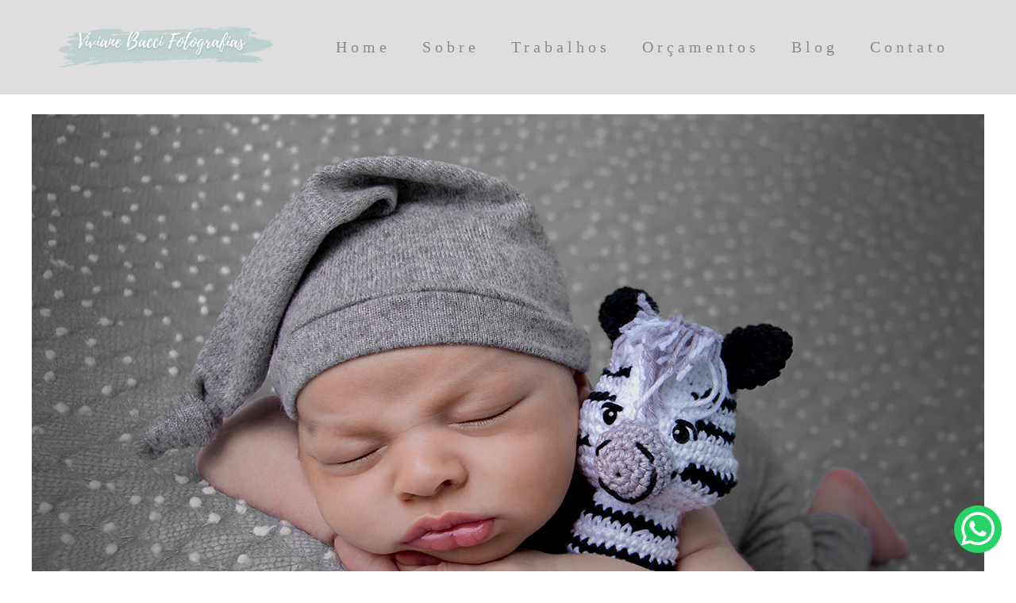

--- FILE ---
content_type: text/html; charset=utf-8
request_url: https://www.vivianebaccifotografias.com.br/portfolio/newborn/777258-ensaio-newborn-pedro-henrique-13-dias
body_size: 6436
content:
<!DOCTYPE html>
<html lang="pt-BR">

<head>
  <title>Newborn - Ensaio Newborn Pedro Henrique - 13 dias - Viviane Bacci Fotografias</title>
  <meta charset="UTF-8">
  <meta name="description" content="Viviane Bacci, uma das maiores referências na fotografia de newborn (recém-nascidos) no ABC. O estúdio fica em São Bernardo do Campo SP, Centro. Mas atendemos em todo Brasil.">
  <meta name="keywords" content="Viviane,Bacci,newborn,abc,são bernardo do campo,são bernardo,santo andre,são caetano,recem-nascido,fotografia,book newborn,book recem nascido,fotografia recem nascido,fotografia de bebes,gestante,viviane bacci,fotografa,fotografo,fotografia de newborn,fotografia de recem nascido,book newborn,book fotografico newborn,book newborn abc,book newborn são bernardo do campo,book newborn santo andre,book newborn são caetano,sessão newborn,sessão fotografica de newborn,sessão newborn abc,sessão newborn são bernardo do campo,sessão newborn santo andre,sessão newborn são caetano,ensaio fotografico de newborn,ensaio newborn,ensaio newborn abc,ensaio newborn são bernardo do campo,ensaio newborn santo andre,ensaio newborn são caetano,book gestante,book fotografico de gestante,book gestante abc,book gestante são bernardo do campo,book gestante santo andre,book gestante são caetano,sessão gestante,sessão fotografica de gestante,sessão gestante abc,sessão gestante são bernardo do campo,sessão gestante santo andre,sessão gestante são caetano,ensaio gestante,ensaio fotografico de gestante,ensaio gestante abc,ensaio gestante são bernardo do campo,ensaio gestante santo andre,ensaio gestante são caetano,book criança,book fotografico criança,book criança abc,book criança são bernardo do campo,book criança santo andre,book criança são caetano,sessão criança,sessão fotografica criança,sessão criança abc,sessão criança são bernardo do campo,sessão criança santo andre,sessão criança são caetano,ensaio criança,ensaio fotografico criança,ensaio criança abc,ensaio criança são bernardo do campo,ensaio criança santo andre,ensaio criança são caetano,book de acompanhamento criança,book de criança,book fotografico de criança,fotos de gestante,fotos de newborn,foto de criança,book lifestyle,book fotografico lifestyle,book lifestyle abc,book lifestyle são bernardo do campo,book lifestyle santo andre,book lifestyle são caetano,sessão lifestyle,sessão fotografica lifestyle,sessão lifestyle abc,sessão lifestyle são bernardo do campo,sessão lifestyle santo andre,sessão lifestyle são caetano,ensaio lifestyle,ensaio fotografico lifestyle,ensaio lifestyle abc,ensaio lifestyle são bernardo do campo,ensaio lifestyle santo andre,ensaio lifestyle são caetano,smash the cake,smash the cake abc,smash the cake são bernardo do campo,book smash the cake,book fotografico smash the cake,book smash the cake abc,book smash the cake são bernardo do campo,book smash the cake santo andre,book smash the cake são caetano,sessão smash the cake,sessão fotografica smash the cake,sessão smash the cake abc,sessão smash the cake são bernardo do campo,sessão smash the cake santo andre,sessão smash the cake são caetano,ensaio smash the cake,ensaio smash the cake lifestyle,ensaio smash the cake abc,ensaio smash the cake são bernardo do campo,ensaio smash the cake santo andre,ensaio smash the cake são caetano,fotografa no abc,fotografo no abc,newborn sbc">
  <meta name="author" content="">
  <meta property="og:title" content="Newborn - Ensaio Newborn Pedro Henrique - 13 dias - Viviane Bacci Fotografias">
  <meta property="og:description" content="Viviane Bacci, uma das maiores referências na fotografia de newborn (recém-nascidos) no ABC. O estúdio fica em São Bernardo do Campo SP, Centro. Mas atendemos em todo Brasil.">
  <meta property="og:type" content="article">
  <meta property="og:url" content="https://www.vivianebaccifotografias.com.br/portfolio/newborn/777258-ensaio-newborn-pedro-henrique-13-dias">
  <meta property="og:image" itemprop="image" content="https://alfred.alboompro.com/crop/width/600/height/400/mode/jpeg/quality/70/url/storage.alboom.ninja/sites/5554/albuns/777258/pedro_henrique_newborn_viviane_bacci_fotografias__1_.png?t=1611840448">
  <meta property="og:image:type" content="image/jpeg">
  <meta property="og:image:width" content="600">
  <meta property="og:image:height" content="400">
  <meta name="viewport" content="width=device-width, initial-scale=1.0, user-scalable=yes">
  <meta name="mobile-web-app-capable" content="yes">

  
      <!-- Canonical URL -->
    <link rel="canonical" href="https://www.vivianebaccifotografias.com.br/portfolio/newborn/777258-ensaio-newborn-pedro-henrique-13-dias">
  
  <link rel="shortcut icon" type="image/png" href="https://storage.alboompro.com/static/favicon_alboom.png">  
      <link rel="stylesheet" href="https://bifrost.alboompro.com/static/boom-v3/themes/9/dist/css/main.min.css?v=2.8.594" id="cssPath">
          <link rel="stylesheet" href="https://bifrost.alboompro.com/static/boom-v3/assets/vendors/font-awesome/5.15.4/css/all.min.css?v=2.8.594">
  
  <style type="text/css">.cp--album-preview .cp__container .cp__header {
  margin-bottom: 10px;
}
.cp--album-preview .cp__container .cp__alboom-type {
  display: none;
}.boom-button, .cp__alboom-type{background-color:rgba(168, 186, 177, 1);border-radius:3px;font-family:'ArefRuqaa';}
.boom-button, .cp__alboom-type, body .cp__alboom-type:hover{border-color:rgba(112, 115, 115, 1);color:rgba(246, 246, 246, 1);}
.boom-button:hover{background-color:rgba(168, 186, 177, 0.48);color:rgba(246, 246, 246, 1);}
.boom-button:hover, .cp__alboom-type:hover{border-color:rgba(0, 0, 0, 0);}
.mhm__item{color:rgba(142, 137, 137, 1);}
.mhm__item:hover{color:rgba(65, 61, 61, 0.58);}
.main-header{background-color:rgba(0, 0, 0, 0);}
html, body, .contact-input{color:rgba(3, 3, 3, 1);}
.cs__title{color:rgba(0, 0, 0, 1);font-family:'ArefRuqaa';}
.fr-view a{color:rgba(22, 175, 250, 1);}
.fr-view a:hover{color:rgba(46, 157, 242, 1);}
.footer{background-color:rgba(67, 67, 67, 0.16);color:rgba(0, 0, 0, 1);}
.footer .boom-button, .footer .cp__alboom-type{background-color:rgba(168, 186, 177, 1);border-color:rgba(112, 115, 115, 1);color:rgba(246, 246, 246, 1);}
.footer .boom-button:hover, .footer .cp__alboom-type:hover{background-color:rgba(168, 186, 177, 1);border-color:rgba(0, 0, 0, 0);color:rgba(246, 246, 246, 1);}
html, body{font-size:16px;font-family:'ArefRuqaa';}
h2.cs__title{font-size:22px;letter-spacing:0.8px;}
.mh__menu{font-family:'ArefRuqaa';}
.b__info .b__heading{font-family:'Roboto';letter-spacing:0.7px;font-size:64px;}
.b__info{color:rgba(255, 255, 255, 1);}
.b__info .b__subtitle{font-family:'Roboto';font-size:26px;letter-spacing:4px;}
body.fullscreen:not(.page-home):not(.sidenav) .main-header{background-color:rgba(222, 222, 222, 1);}
body{background-color:rgba(255, 255, 255, 1);}
.mh__menu, .mhm__item{font-size:20px;letter-spacing:5px;}
.bs--grid .b__container{margin:1px;width:calc(25% - 2px);}
.cp--album-preview a:hover .cp__thumbnail:before{background-color:rgba(0, 0, 0, 0.75);}
.cp--album-preview .cp__container{color:rgba(255, 255, 255, 0.9);}
.mh__logo figure img{max-width:100%;max-height:100%;}
body:not(.sidenav) .mhm__item{padding:10px 15px;}
body.sidenav .mhm__item{padding-top:15px;padding-bottom:15px;}
.nav-drawer .ndc__item:hover{color:rgb(65, 61, 61);}
.content-preview:hover .cp__thumbnail:before{background-color:rgba(255, 255, 255, .8);}</style>
  


  
  
  
  
  
  <script>
    window.templateId = 9  </script>
</head>

<body ontouchstart="" class="page-album fullscreen 
  ">
  
  <div class="menu-container
    mh--row mh--fluid" id="menuContainer">

    <header class="main-header mh--row mh--fluid mh--a-left" id="mainHeader">

      <div class="container">
        <a href="/" class="mh__logo" title="Página inicial de Viviane Bacci">
          <figure>
            <img src="https://alfred.alboompro.com/resize/width/370/height/150/quality/99/url/storage.alboom.ninja/sites/5554/img/logo/logo_branca_22.png?t=1675188188" alt="Viviane Bacci" class=" accelerated">
          </figure>
        </a>
        <nav class="mh__menu mh__menu-separator-line" id="mainMenu">

          
              <a href="/home"  class="mhm__item">
                Home              </a>

            
              <a href="/sobre"  class="mhm__item">
                Sobre              </a>

            
              <a href="/portfolio"  class="mhm__item">
                Trabalhos              </a>

            
              <a href="/propostas"  class="mhm__item">
                Orçamentos              </a>

            
              <a href="/blog"  class="mhm__item">
                Blog              </a>

            
              <a href="/contato"  class="mhm__item">
                Contato              </a>

                    </nav>
      </div>
    </header>

    <nav class="nav-drawer 
      dark-light" id="navDrawer">
      <a href="/" class="nd__logo" title="Página inicial de Viviane Bacci">'
        <figure>
          <img src="https://storage.alboom.ninja/sites/5554/img/logo/logo_branca_22.png?t=1675188188" alt="Logotipo de Viviane Bacci">
        </figure>
      </a>
      <div class="nd__content">

        
            <a href="/home"  class="ndc__item mhm__item">
              Home            </a>

          
            <a href="/sobre"  class="ndc__item mhm__item">
              Sobre            </a>

          
            <a href="/portfolio"  class="ndc__item mhm__item">
              Trabalhos            </a>

          
            <a href="/propostas"  class="ndc__item mhm__item">
              Orçamentos            </a>

          
            <a href="/blog"  class="ndc__item mhm__item">
              Blog            </a>

          
            <a href="/contato"  class="ndc__item mhm__item">
              Contato            </a>

          
      </div>

      <div class="nd__social dark-light">
        <ul class="nds-list">
                      <li class="ndsl__item mhm__item">
              <a href="https://facebook.com/vivianebaccifotografias" target="_blank" title="Facebook de Viviane Bacci">
                <i class="fab fa-facebook-f"></i>
              </a>
            </li>
                                <li class="ndsl__item mhm__item">
              <a href="https://instagram.com/viviane_bacci_fotografias" target="_blank" title="Instagram de Viviane Bacci">
                <i class="fab fa-instagram"></i>
              </a>
            </li>
                  </ul>
      </div>
    </nav>

    <a href="#" id="nav-hamburguer" class="nd__button no-link
        dark-light" data-toggle-class="js-fixed" data-toggle-target="menuContainer">
      <i class="ndb__icon top"></i>
      <i class="ndb__icon middle"></i>
      <i class="ndb__icon bottom"></i>
    </a>

  </div>

<main class="main-content mc--album   mc--album-default" id="albumPage">

      <figure class="post-cover">
      <div class="container">
        <div class="ip__background" style="background-image: url('https://storage.alboom.ninja/sites/5554/albuns/777258/pedro_henrique_newborn_viviane_bacci_fotografias__1_.png?t=1611840448');"></div>
        <picture>
          <source srcset="https://alfred.alboompro.com/resize/width/2400/quality/70/url/storage.alboom.ninja/sites/5554/albuns/777258/pedro_henrique_newborn_viviane_bacci_fotografias__1_.png?t=1611840448" media="(-webkit-min-device-pixel-ratio: 2) and (min-width: 1025px)">
          <img src="https://storage.alboom.ninja/sites/5554/albuns/777258/pedro_henrique_newborn_viviane_bacci_fotografias__1_.png?t=1611840448" alt="" class="ip__fallback">
        </picture>
      </div>
    </figure>
  
  <article class="article-content ">
    <div class="container">
      <div id="albumTextContent" class="ac__header-center">
        <header id="albumPageHeader" class="ac__header">
          <div class="additional-info">
            <h3 class="ai__item ai--category">Newborn</h3>
            <h3 class="ai__item ai--local">Viviane Bacci Fotografias</h3>
                          <time class="ai__item ai--date" pubdate datetime="2021-01-28">28/Janeiro/2021</time>
                      </div>
          <h1 class="ac__title">Ensaio Newborn Pedro Henrique - 13 dias</h1>
          <div class="social-info" data-album-id="777258">
                          <span class="si__item si__item-views">
                <i class="fa fa-eye"></i>
                <span class="album_views_update">962</span> visualizações              </span>
            
                          <span class="si__item si__item-likes">
                <i class="fa fa-heart"></i>
                <span class="album_likes_update">3</span> curtidas              </span>
                      </div>
        </header>
        <div id="albumPageDescription" class="ac__content fr-view">
          <p></p>
                  </div>
      </div>

              <div id="albumPageContent" class="ac__image-content">
          
              <div class="post-image">
                <figure class="pi__container">
                  <picture id="i-24685707" class="pic__image-wrapper">
                    <source media="(-webkit-min-device-pixel-ratio: 2) and (min-width: 1025px)" srcset="[data-uri]" data-original-set="https://alfred.alboompro.com/resize/width/1200/scale/2/quality/70/url/storage.alboom.ninja/sites/5554/albuns/777258/pedro_henrique_newborn_viviane_bacci_fotografias__1_.png?t=1611840448">
                    <source media="(max-width: 1024px)" srcset="[data-uri]" data-original-set="https://alfred.alboompro.com/resize/width/1024/quality/70/url/storage.alboom.ninja/sites/5554/albuns/777258/pedro_henrique_newborn_viviane_bacci_fotografias__1_.png?t=1611840448">
                    <source media="(max-width: 768px)" srcset="[data-uri]" data-original-set="https://alfred.alboompro.com/resize/width/768/quality/70/url/storage.alboom.ninja/sites/5554/albuns/777258/pedro_henrique_newborn_viviane_bacci_fotografias__1_.png?t=1611840448">
                    <source media="(max-width: 440px)" srcset="[data-uri]" data-original-set="https://alfred.alboompro.com/resize/width/440/quality/70/url/storage.alboom.ninja/sites/5554/albuns/777258/pedro_henrique_newborn_viviane_bacci_fotografias__1_.png?t=1611840448">
                    <img class="pic__image" src="[data-uri]" data-original="https://storage.alboom.ninja/sites/5554/albuns/777258/pedro_henrique_newborn_viviane_bacci_fotografias__1_.png?t=1611840448" alt="" width="1200">
                  </picture>
                  <figcaption class="pic__caption" hidden>  </figcaption>
                                      <div class="social-actions">
                      <ul class="sa__list">
                        <li class="sal__item sali--like">
                          <a href="#" class="no-link like" data-id="24685707" data-id-album="777258" title="Obrigado!"><i class="fa fa-heart"></i></a>                        </li>
                        <li class="sal__item sali--facebook">
                          <a href="#" rel=nofollow onclick="window.open('https://www.facebook.com/dialog/feed?app_id=882466608465785&display=popup&caption=www.vivianebaccifotografias.com.br&link=https://www.vivianebaccifotografias.com.br/portfolio/newborn/777258-ensaio-newborn-pedro-henrique-13-dias&redirect_uri=https://api.alboom.com.br/facebook/close.php%3Fhttps%3A%2F%2Fwww.vivianebaccifotografias.com.br%2Fportfolio%2Fnewborn%2F777258-ensaio-newborn-pedro-henrique-13-dias&picture=https://storage.alboom.ninja/sites/5554/albuns/777258/pedro_henrique_newborn_viviane_bacci_fotografias__1_.png?t=1611840448', 'facebook', 'width=700, height=400'); return false;" data-original-title="facebook" target="_blank" class="tooltip-like" data-toggle="tooltip" data-placement="left" title="Compartilhe!"><i class="fab fa-facebook-f"></i></a>
                        </li>
                        <li class="sal__item sali--pinterest">
                          <a href="https://pinterest.com/pin/create/button/?url=https://www.vivianebaccifotografias.com.br/portfolio/newborn/777258-ensaio-newborn-pedro-henrique-13-dias&amp;media=https://storage.alboom.ninja/sites/5554/albuns/777258/pedro_henrique_newborn_viviane_bacci_fotografias__1_.png?t=1611840448&amp;description=" target="_blank" class="tooltip-like" data-toggle="tooltip" data-placement="left" title="Pin it!" count-layout="none"><i class="fab fa-pinterest"></i></a>
                        </li>
                      </ul>
                    </div>
                                  </figure>
              </div>
          
              <div class="post-image">
                <figure class="pi__container">
                  <picture id="i-24685708" class="pic__image-wrapper">
                    <source media="(-webkit-min-device-pixel-ratio: 2) and (min-width: 1025px)" srcset="[data-uri]" data-original-set="https://alfred.alboompro.com/resize/width/1200/scale/2/quality/70/url/storage.alboom.ninja/sites/5554/albuns/777258/pedro_henrique_newborn_viviane_bacci_fotografias__2_.png?t=1611840448">
                    <source media="(max-width: 1024px)" srcset="[data-uri]" data-original-set="https://alfred.alboompro.com/resize/width/1024/quality/70/url/storage.alboom.ninja/sites/5554/albuns/777258/pedro_henrique_newborn_viviane_bacci_fotografias__2_.png?t=1611840448">
                    <source media="(max-width: 768px)" srcset="[data-uri]" data-original-set="https://alfred.alboompro.com/resize/width/768/quality/70/url/storage.alboom.ninja/sites/5554/albuns/777258/pedro_henrique_newborn_viviane_bacci_fotografias__2_.png?t=1611840448">
                    <source media="(max-width: 440px)" srcset="[data-uri]" data-original-set="https://alfred.alboompro.com/resize/width/440/quality/70/url/storage.alboom.ninja/sites/5554/albuns/777258/pedro_henrique_newborn_viviane_bacci_fotografias__2_.png?t=1611840448">
                    <img class="pic__image" src="[data-uri]" data-original="https://storage.alboom.ninja/sites/5554/albuns/777258/pedro_henrique_newborn_viviane_bacci_fotografias__2_.png?t=1611840448" alt="" width="1200">
                  </picture>
                  <figcaption class="pic__caption" hidden>  </figcaption>
                                      <div class="social-actions">
                      <ul class="sa__list">
                        <li class="sal__item sali--like">
                          <a href="#" class="no-link like" data-id="24685708" data-id-album="777258" title="Obrigado!"><i class="fa fa-heart"></i></a>                        </li>
                        <li class="sal__item sali--facebook">
                          <a href="#" rel=nofollow onclick="window.open('https://www.facebook.com/dialog/feed?app_id=882466608465785&display=popup&caption=www.vivianebaccifotografias.com.br&link=https://www.vivianebaccifotografias.com.br/portfolio/newborn/777258-ensaio-newborn-pedro-henrique-13-dias&redirect_uri=https://api.alboom.com.br/facebook/close.php%3Fhttps%3A%2F%2Fwww.vivianebaccifotografias.com.br%2Fportfolio%2Fnewborn%2F777258-ensaio-newborn-pedro-henrique-13-dias&picture=https://storage.alboom.ninja/sites/5554/albuns/777258/pedro_henrique_newborn_viviane_bacci_fotografias__2_.png?t=1611840448', 'facebook', 'width=700, height=400'); return false;" data-original-title="facebook" target="_blank" class="tooltip-like" data-toggle="tooltip" data-placement="left" title="Compartilhe!"><i class="fab fa-facebook-f"></i></a>
                        </li>
                        <li class="sal__item sali--pinterest">
                          <a href="https://pinterest.com/pin/create/button/?url=https://www.vivianebaccifotografias.com.br/portfolio/newborn/777258-ensaio-newborn-pedro-henrique-13-dias&amp;media=https://storage.alboom.ninja/sites/5554/albuns/777258/pedro_henrique_newborn_viviane_bacci_fotografias__2_.png?t=1611840448&amp;description=" target="_blank" class="tooltip-like" data-toggle="tooltip" data-placement="left" title="Pin it!" count-layout="none"><i class="fab fa-pinterest"></i></a>
                        </li>
                      </ul>
                    </div>
                                  </figure>
              </div>
          
              <div class="post-image">
                <figure class="pi__container">
                  <picture id="i-24685709" class="pic__image-wrapper">
                    <source media="(-webkit-min-device-pixel-ratio: 2) and (min-width: 1025px)" srcset="[data-uri]" data-original-set="https://alfred.alboompro.com/resize/width/1200/scale/2/quality/70/url/storage.alboom.ninja/sites/5554/albuns/777258/pedro_henrique_newborn_viviane_bacci_fotografias__3_.png?t=1611840448">
                    <source media="(max-width: 1024px)" srcset="[data-uri]" data-original-set="https://alfred.alboompro.com/resize/width/1024/quality/70/url/storage.alboom.ninja/sites/5554/albuns/777258/pedro_henrique_newborn_viviane_bacci_fotografias__3_.png?t=1611840448">
                    <source media="(max-width: 768px)" srcset="[data-uri]" data-original-set="https://alfred.alboompro.com/resize/width/768/quality/70/url/storage.alboom.ninja/sites/5554/albuns/777258/pedro_henrique_newborn_viviane_bacci_fotografias__3_.png?t=1611840448">
                    <source media="(max-width: 440px)" srcset="[data-uri]" data-original-set="https://alfred.alboompro.com/resize/width/440/quality/70/url/storage.alboom.ninja/sites/5554/albuns/777258/pedro_henrique_newborn_viviane_bacci_fotografias__3_.png?t=1611840448">
                    <img class="pic__image" src="[data-uri]" data-original="https://storage.alboom.ninja/sites/5554/albuns/777258/pedro_henrique_newborn_viviane_bacci_fotografias__3_.png?t=1611840448" alt="" width="1200">
                  </picture>
                  <figcaption class="pic__caption" hidden>  </figcaption>
                                      <div class="social-actions">
                      <ul class="sa__list">
                        <li class="sal__item sali--like">
                          <a href="#" class="no-link like" data-id="24685709" data-id-album="777258" title="Obrigado!"><i class="fa fa-heart"></i></a>                        </li>
                        <li class="sal__item sali--facebook">
                          <a href="#" rel=nofollow onclick="window.open('https://www.facebook.com/dialog/feed?app_id=882466608465785&display=popup&caption=www.vivianebaccifotografias.com.br&link=https://www.vivianebaccifotografias.com.br/portfolio/newborn/777258-ensaio-newborn-pedro-henrique-13-dias&redirect_uri=https://api.alboom.com.br/facebook/close.php%3Fhttps%3A%2F%2Fwww.vivianebaccifotografias.com.br%2Fportfolio%2Fnewborn%2F777258-ensaio-newborn-pedro-henrique-13-dias&picture=https://storage.alboom.ninja/sites/5554/albuns/777258/pedro_henrique_newborn_viviane_bacci_fotografias__3_.png?t=1611840448', 'facebook', 'width=700, height=400'); return false;" data-original-title="facebook" target="_blank" class="tooltip-like" data-toggle="tooltip" data-placement="left" title="Compartilhe!"><i class="fab fa-facebook-f"></i></a>
                        </li>
                        <li class="sal__item sali--pinterest">
                          <a href="https://pinterest.com/pin/create/button/?url=https://www.vivianebaccifotografias.com.br/portfolio/newborn/777258-ensaio-newborn-pedro-henrique-13-dias&amp;media=https://storage.alboom.ninja/sites/5554/albuns/777258/pedro_henrique_newborn_viviane_bacci_fotografias__3_.png?t=1611840448&amp;description=" target="_blank" class="tooltip-like" data-toggle="tooltip" data-placement="left" title="Pin it!" count-layout="none"><i class="fab fa-pinterest"></i></a>
                        </li>
                      </ul>
                    </div>
                                  </figure>
              </div>
                  </div>
            </div>
  </article>

  <section class="container container--social">
    <footer class="ac__footer">
      <div class="acf__content">
        <div class="acfc__item">
                    <h5 class="acf__title">Deixe seu comentário, compartilhe!</h4>
            <ul class="social_icons share_album"><a class="sicn__item" href="#" rel=nofollow onclick="window.open('https://www.facebook.com/dialog/feed?app_id=882466608465785&display=popup&caption=www.vivianebaccifotografias.com.br&link=https://www.vivianebaccifotografias.com.br/portfolio/newborn/777258-ensaio-newborn-pedro-henrique-13-dias&redirect_uri=https://api.alboom.com.br/facebook/close.php%3Fhttps%3A%2F%2Fwww.vivianebaccifotografias.com.br%2Fportfolio%2Fnewborn%2F777258-ensaio-newborn-pedro-henrique-13-dias&picture=https://storage.alboom.ninja/sites/5554/albuns/777258/pedro_henrique_newborn_viviane_bacci_fotografias__1_.png?t=1611840448', 'facebook', 'width=700, height=400'); return false;" title="Compartilhe Ensaio Newborn Pedro Henrique - 13 dias no Facebook" data-original-title="facebook"><li><i class="fab fa-facebook-f"></i></li></a><a class="sicn__item" target="_blank" title="Compartilhe Ensaio Newborn Pedro Henrique - 13 dias no WhatsApp" href="whatsapp://send?text=Ensaio%20Newborn%20Pedro%20Henrique%20-%2013%20dias https://www.vivianebaccifotografias.com.br/portfolio/newborn/777258-ensaio-newborn-pedro-henrique-13-dias" data-action="share/whatsapp/share" data-original-title="whatsapp" class="whatsapp"><li><i class="fab fa-whatsapp "></i></li></a><a class="sicn__item" target="_blank" title="Compartilhe Ensaio Newborn Pedro Henrique - 13 dias no Twitter" href="https://twitter.com/home?status=https://www.vivianebaccifotografias.com.br/portfolio/newborn/777258-ensaio-newborn-pedro-henrique-13-dias" data-original-title="twitter" class="twi"><li><i class="fab fa-twitter "></i></li></a><a class="sicn__item" title="Compartilhe Ensaio Newborn Pedro Henrique - 13 dias no Pinterest" href="https://pinterest.com/pin/create/button/?url=https://www.vivianebaccifotografias.com.br/portfolio/newborn/777258-ensaio-newborn-pedro-henrique-13-dias&amp;media=https://storage.alboom.ninja/sites/5554/albuns/777258/pedro_henrique_newborn_viviane_bacci_fotografias__1_.png?t=1611840448&amp;description=Ensaio Newborn Pedro Henrique - 13 dias" data-original-title="pintrest" class="pint"><li><i class="fab fa-pinterest"></i></li></a></ul>        </div>
        <div class="acfc__item">
          <a class="boom-button" href="/contato" title="Entre em contato">Solicite seu orçamento</a>        </div>
      </div>
    </footer>
    <div class="fb-comments" data-href="http://www.vivianebaccifotografias.com.br/album.php?id=777258" data-width="100%" data-numposts="5" data-colorscheme="light"></div>  </section>

      <section class="content-section cs--related-work cs--content-preview">
      <div class="container">
        <h2 class="cs__title">Quem viu também curtiu</h2>
        <div class="cs__content">
          

  <article class="content-preview cp--album-preview cp--type-photo col-3">
    <a href="/portfolio/newborn/1005882-ensaio-newborn-henrique-12-dias" title="Confira o Newborn de Ensaio Newborn Henrique - 12 dias">
      <div class="cp__thumbnail">
        <img src="[data-uri]" data-original="https://alfred.alboompro.com/crop/width/640/height/480/type/jpeg/quality/70/url/storage.alboom.ninja/sites/5554/albuns/1005882/viviane_bacci_fotografias_newborn_img_7502.jpg?t=1652376561" alt="Newborn de Ensaio Newborn Henrique - 12 dias">
        <span class="cp__alboom-type">Veja mais</span>
      </div>
      <div class="cp__container">
        <header class="cp__header">
          <h3 class="cp__title" title="Ensaio Newborn Henrique - 12 dias">Ensaio Newborn Henrique - 12 dias</h3>
          <span class="cp__additional cp__description">Newborn </span>

          <!-- Verifica se o álbum possui o local -->
                      <span class="cp__additional cp__city">São Bernardo do Campo</span>
          
        </header>
        <span class="cp__alboom-type">Veja mais</span>
        <footer class="content-status"  data-album-id=1005882 >
                      <span class="cst__item cst__item-views"><i class="fa fa-eye"></i><span class="album_views_update">590</span></span>
          
                      <span class="cst__item cst__item-likes"><i class="fa fa-heart"></i><span class="album_likes_update">12</span></span>
                  </footer>
      </div>
    </a>
  </article>
  

  <article class="content-preview cp--album-preview cp--type-photo col-3">
    <a href="/portfolio/newborn/1016158-ensaio-newborn-bernardo-19-dias" title="Confira o Newborn de Ensaio Newborn Bernardo - 19 dias">
      <div class="cp__thumbnail">
        <img src="[data-uri]" data-original="https://alfred.alboompro.com/crop/width/640/height/480/type/jpeg/quality/70/url/storage.alboom.ninja/sites/5554/albuns/1016158/viviane_bacci_fotografias_newborn_img_9949_1.jpg?t=1654223622" alt="Newborn de Ensaio Newborn Bernardo - 19 dias">
        <span class="cp__alboom-type">Veja mais</span>
      </div>
      <div class="cp__container">
        <header class="cp__header">
          <h3 class="cp__title" title="Ensaio Newborn Bernardo - 19 dias">Ensaio Newborn Bernardo - 19 dias</h3>
          <span class="cp__additional cp__description">Newborn </span>

          <!-- Verifica se o álbum possui o local -->
                      <span class="cp__additional cp__city">São Bernardo do Campo</span>
          
        </header>
        <span class="cp__alboom-type">Veja mais</span>
        <footer class="content-status"  data-album-id=1016158 >
                      <span class="cst__item cst__item-views"><i class="fa fa-eye"></i><span class="album_views_update">647</span></span>
          
                      <span class="cst__item cst__item-likes"><i class="fa fa-heart"></i><span class="album_likes_update">6</span></span>
                  </footer>
      </div>
    </a>
  </article>
  

  <article class="content-preview cp--album-preview cp--type-photo col-3">
    <a href="/portfolio/newborn/863244-ensaio-newborn-maria-eduarda" title="Confira o Newborn de Ensaio Newborn - Maria Eduarda ">
      <div class="cp__thumbnail">
        <img src="[data-uri]" data-original="https://alfred.alboompro.com/crop/width/640/height/480/type/jpeg/quality/70/url/storage.alboom.ninja/sites/5554/albuns/863244/img_6022.jpg?t=1626962968" alt="Newborn de Ensaio Newborn - Maria Eduarda ">
        <span class="cp__alboom-type">Veja mais</span>
      </div>
      <div class="cp__container">
        <header class="cp__header">
          <h3 class="cp__title" title="Ensaio Newborn - Maria Eduarda ">Ensaio Newborn - Maria Eduarda </h3>
          <span class="cp__additional cp__description">Newborn </span>

          <!-- Verifica se o álbum possui o local -->
                      <span class="cp__additional cp__city">Estúdio Viviane Bacci Fotografias</span>
          
        </header>
        <span class="cp__alboom-type">Veja mais</span>
        <footer class="content-status"  data-album-id=863244 >
                      <span class="cst__item cst__item-views"><i class="fa fa-eye"></i><span class="album_views_update">859</span></span>
          
                      <span class="cst__item cst__item-likes"><i class="fa fa-heart"></i><span class="album_likes_update">7</span></span>
                  </footer>
      </div>
    </a>
  </article>
          </div>
      </div>
    </section>
  
</main>  

  <footer class="footer f--full " id="infoFooter">
    <div class="container">
      
              <section class="col-5 col-480-12 f__section fs--about">
          <h3 class="fs__title">Sobre nós</h3>
          <div class="fs__content">
                        <img class="fsc__image"  data-original="https://alfred.alboompro.com/resize/width/300/quality/70/url/storage.alboom.ninja/sites/5554/img/sobre/_mg_9963.png?t=1675186717" src="[data-uri]" alt="Sobre Viviane Bacci" />
            <div class="fsc__text">
                          A fotógrafa Viviane Bacci é uma das maiores referências na fotografia newborn, já perdeu a conta de quantos recém-nascidos teve o prazer em registrar e a cada ano que passa se aprimora cada vez mais suas técnicas para atender com todo carinho e dedicação...              <p>
                <a href="/sobre" class="boom-button" title="Conheça um pouco mais sobre Viviane Bacci" class="fcac__link">Saiba mais</a>
              </p>
            </div>
          </div>
        </section>
      
              <section class="col-4 col-480-12 f__section fs--facebook">
          <h3 class="fs__title">Facebook</h3>
          <div class="fs__content">
                      </div>
        </section>
      
      <section class="col-3 col-480-12 f__section fs--contact">
                  <h3 class="fs__title">Contato</h3>
          <div class="fs__content">

          <ul class="fs__info">
                        <li class="fsi__item">
              <span class="fsii__text">
                (11) 9 7691-5550                              </span>
            </li>
            
                        <li class="fsi__item">
              <span class="fsii__text">
                <i class="fab fa-whatsapp whats_icon"></i> <a href="https://api.whatsapp.com/send?phone=5511976915550" class="fsii__link whats_link" target="_blank">Enviar mensagem</a>
              </span>
            </li>
            
                        <li class="fsi__item">
              <span class="fsii__text">
                vivianebaccifotografias@gmail.com              </span>
            </li>
            
                          <li class="fsi__item">
                <address class="fsii_address">
                  <span class="fsii__text">
                                        Rua Brasílio Machado, 58                     - Centro                  </span>
                </address>
              </li>
            
                        <li class="fsi__item">
              <span class="fsii__text">
                São Bernardo do Campo                 / SP              </span>
            </li>
            
          </ul>
        
                      
<ul class="social-list">
    <li class="sl__item">
      <a href="https://twitter.com/Viviane_Bacci" target="_blank" title="Twitter de Viviane Bacci">
        <i class="fab fa-twitter"></i>
      </a>
  </li>
      <li class="sl__item">
      <a href="https://facebook.com/vivianebaccifotografias" target="_blank" title="Facebook de Viviane Bacci">
        <i class="fab fa-facebook-f"></i>
      </a>
  </li>
      <li class="sl__item">
      <a href="https://instagram.com/viviane_bacci_fotografias" target="_blank" title="Instagram de Viviane Bacci">
        <i class="fab fa-instagram"></i>
      </a>
  </li>
              <li class="sl__item">
      <a href="https://youtube.com/channel/UCGY5nOLdwBFU19A_Ali_eHw" target="_blank" title="YouTube de Viviane Bacci">
        <i class="fab fa-youtube"></i>
      </a>
  </li>
      </ul>
          
                      <a class="boom-button" href="/contato" title="Entre em contato">Contato</a>                  </div>
      </section>
    </div>
  </footer>

  
  
      <div class="whatsapp-button whatsapp-right whatsapp-big">
              <div class="whatsapp-message">
          <div class="whatsapp-message-close">&#10005;</div>
          <a target="_blank" href="https://api.whatsapp.com/send?phone=5511976915550&text=Olá, estava visitando seu site e me interessei pelo seu trabalho.">
            Olá, em que podemos ajudar? Sinta-se a vontade em me chamar no Whats.          </a>
        </div>
            <a class="whatsapp-icon" target="_blank" href="https://api.whatsapp.com/send?phone=5511976915550&text=Olá, estava visitando seu site e me interessei pelo seu trabalho.">
        <img src="https://bifrost.alboompro.com/static/icon/whatsapp/flat.svg" alt="Logo do Whatsapp" />
      </a>
    </div>
  
    <div class="main-footer" id="mainFooter">
    <a href="#" id="goTop" class="go-top fade no-link" title="Ir para o topo">
      <i class="fa fa-chevron-up"></i>
    </a>

          <div class="footer-alboom">
        <div class="container alboom-credits">
          <a href="https://www.alboompro.com/?ref=3400" target="_blank" title="Alboom - Prosite">
            Feito com <b>Alboom</b>                      </a>
        </div>
      </div>
      </div>

  <script src="https://bifrost.alboompro.com/static/boom-v3/assets/vendors/libj/2.2.4/libj.min.js?v=2.8.594"></script>

  
  
  

  
      <script src="https://bifrost.alboompro.com/static/boom-v3/dist/main.min.js?v=2.8.594"></script>
  
  
  
  
  
  
  
  
    </body>

  </html>